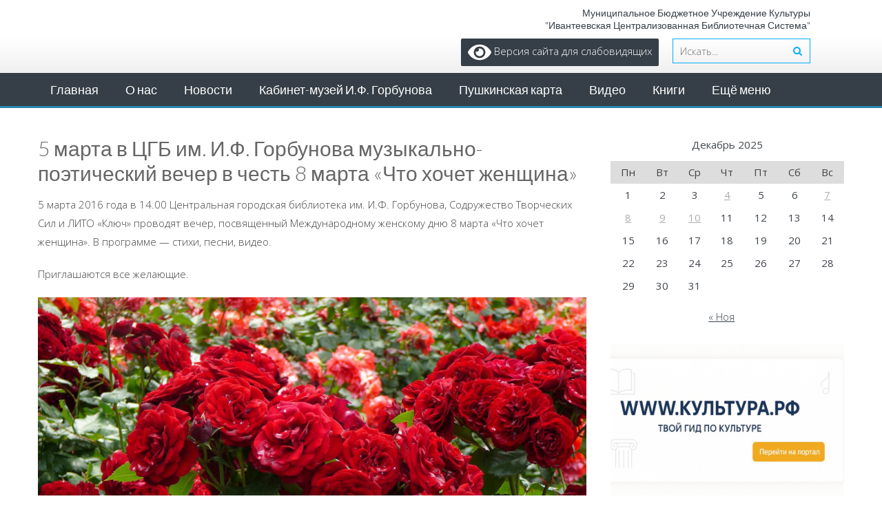

--- FILE ---
content_type: text/html; charset=UTF-8
request_url: https://ivbiblioteka.ru/5-marta-v-tsgb-im-i-f-gorbunova-muzyikalno-poeticheskiy-vecher-v-chest-8-marta-chto-hochet-zhenshhina.html
body_size: 9905
content:
<!DOCTYPE html> 
<html lang="ru-RU">
<head>
<meta charset="UTF-8">
<meta name="viewport" content="width=device-width, initial-scale=1, user-scalabe=no">
<meta name="yandex-verification" content="f9160a61d98fdff9" />	
<title>5 марта в ЦГБ им. И.Ф. Горбунова музыкально-поэтический вечер в честь 8 марта &#171;Что хочет женщина&#187; | МБУК &quot;Ивантеевская ЦБС&quot;</title>
<link rel="profile" href="http://gmpg.org/xfn/11">
<link rel="pingback" href="https://ivbiblioteka.ru/xmlrpc.php">
<!--[if lt IE 9]>
	<script src="https://ivbiblioteka.ru/wp-content/themes/accesspress-lite/js/html5.min.js"></script>
<![endif]-->

<meta name='robots' content='max-image-preview:large' />
<link rel='dns-prefetch' href='//www.google.com' />
<link rel='dns-prefetch' href='//fonts.googleapis.com' />
<link rel='dns-prefetch' href='//s.w.org' />
<link rel="alternate" type="application/rss+xml" title="МБУК &quot;Ивантеевская ЦБС&quot; &raquo; Лента" href="https://ivbiblioteka.ru/feed" />
<link rel="alternate" type="application/rss+xml" title="МБУК &quot;Ивантеевская ЦБС&quot; &raquo; Лента комментариев" href="https://ivbiblioteka.ru/comments/feed" />
<script type="text/javascript">
window._wpemojiSettings = {"baseUrl":"https:\/\/s.w.org\/images\/core\/emoji\/14.0.0\/72x72\/","ext":".png","svgUrl":"https:\/\/s.w.org\/images\/core\/emoji\/14.0.0\/svg\/","svgExt":".svg","source":{"concatemoji":"https:\/\/ivbiblioteka.ru\/wp-includes\/js\/wp-emoji-release.min.js?ver=6.0.11"}};
/*! This file is auto-generated */
!function(e,a,t){var n,r,o,i=a.createElement("canvas"),p=i.getContext&&i.getContext("2d");function s(e,t){var a=String.fromCharCode,e=(p.clearRect(0,0,i.width,i.height),p.fillText(a.apply(this,e),0,0),i.toDataURL());return p.clearRect(0,0,i.width,i.height),p.fillText(a.apply(this,t),0,0),e===i.toDataURL()}function c(e){var t=a.createElement("script");t.src=e,t.defer=t.type="text/javascript",a.getElementsByTagName("head")[0].appendChild(t)}for(o=Array("flag","emoji"),t.supports={everything:!0,everythingExceptFlag:!0},r=0;r<o.length;r++)t.supports[o[r]]=function(e){if(!p||!p.fillText)return!1;switch(p.textBaseline="top",p.font="600 32px Arial",e){case"flag":return s([127987,65039,8205,9895,65039],[127987,65039,8203,9895,65039])?!1:!s([55356,56826,55356,56819],[55356,56826,8203,55356,56819])&&!s([55356,57332,56128,56423,56128,56418,56128,56421,56128,56430,56128,56423,56128,56447],[55356,57332,8203,56128,56423,8203,56128,56418,8203,56128,56421,8203,56128,56430,8203,56128,56423,8203,56128,56447]);case"emoji":return!s([129777,127995,8205,129778,127999],[129777,127995,8203,129778,127999])}return!1}(o[r]),t.supports.everything=t.supports.everything&&t.supports[o[r]],"flag"!==o[r]&&(t.supports.everythingExceptFlag=t.supports.everythingExceptFlag&&t.supports[o[r]]);t.supports.everythingExceptFlag=t.supports.everythingExceptFlag&&!t.supports.flag,t.DOMReady=!1,t.readyCallback=function(){t.DOMReady=!0},t.supports.everything||(n=function(){t.readyCallback()},a.addEventListener?(a.addEventListener("DOMContentLoaded",n,!1),e.addEventListener("load",n,!1)):(e.attachEvent("onload",n),a.attachEvent("onreadystatechange",function(){"complete"===a.readyState&&t.readyCallback()})),(e=t.source||{}).concatemoji?c(e.concatemoji):e.wpemoji&&e.twemoji&&(c(e.twemoji),c(e.wpemoji)))}(window,document,window._wpemojiSettings);
</script>
<style type="text/css">
img.wp-smiley,
img.emoji {
	display: inline !important;
	border: none !important;
	box-shadow: none !important;
	height: 1em !important;
	width: 1em !important;
	margin: 0 0.07em !important;
	vertical-align: -0.1em !important;
	background: none !important;
	padding: 0 !important;
}
</style>
	<link rel='stylesheet' id='wp-block-library-css'  href='https://ivbiblioteka.ru/wp-includes/css/dist/block-library/style.min.css?ver=6.0.11' type='text/css' media='all' />
<style id='global-styles-inline-css' type='text/css'>
body{--wp--preset--color--black: #000000;--wp--preset--color--cyan-bluish-gray: #abb8c3;--wp--preset--color--white: #ffffff;--wp--preset--color--pale-pink: #f78da7;--wp--preset--color--vivid-red: #cf2e2e;--wp--preset--color--luminous-vivid-orange: #ff6900;--wp--preset--color--luminous-vivid-amber: #fcb900;--wp--preset--color--light-green-cyan: #7bdcb5;--wp--preset--color--vivid-green-cyan: #00d084;--wp--preset--color--pale-cyan-blue: #8ed1fc;--wp--preset--color--vivid-cyan-blue: #0693e3;--wp--preset--color--vivid-purple: #9b51e0;--wp--preset--gradient--vivid-cyan-blue-to-vivid-purple: linear-gradient(135deg,rgba(6,147,227,1) 0%,rgb(155,81,224) 100%);--wp--preset--gradient--light-green-cyan-to-vivid-green-cyan: linear-gradient(135deg,rgb(122,220,180) 0%,rgb(0,208,130) 100%);--wp--preset--gradient--luminous-vivid-amber-to-luminous-vivid-orange: linear-gradient(135deg,rgba(252,185,0,1) 0%,rgba(255,105,0,1) 100%);--wp--preset--gradient--luminous-vivid-orange-to-vivid-red: linear-gradient(135deg,rgba(255,105,0,1) 0%,rgb(207,46,46) 100%);--wp--preset--gradient--very-light-gray-to-cyan-bluish-gray: linear-gradient(135deg,rgb(238,238,238) 0%,rgb(169,184,195) 100%);--wp--preset--gradient--cool-to-warm-spectrum: linear-gradient(135deg,rgb(74,234,220) 0%,rgb(151,120,209) 20%,rgb(207,42,186) 40%,rgb(238,44,130) 60%,rgb(251,105,98) 80%,rgb(254,248,76) 100%);--wp--preset--gradient--blush-light-purple: linear-gradient(135deg,rgb(255,206,236) 0%,rgb(152,150,240) 100%);--wp--preset--gradient--blush-bordeaux: linear-gradient(135deg,rgb(254,205,165) 0%,rgb(254,45,45) 50%,rgb(107,0,62) 100%);--wp--preset--gradient--luminous-dusk: linear-gradient(135deg,rgb(255,203,112) 0%,rgb(199,81,192) 50%,rgb(65,88,208) 100%);--wp--preset--gradient--pale-ocean: linear-gradient(135deg,rgb(255,245,203) 0%,rgb(182,227,212) 50%,rgb(51,167,181) 100%);--wp--preset--gradient--electric-grass: linear-gradient(135deg,rgb(202,248,128) 0%,rgb(113,206,126) 100%);--wp--preset--gradient--midnight: linear-gradient(135deg,rgb(2,3,129) 0%,rgb(40,116,252) 100%);--wp--preset--duotone--dark-grayscale: url('#wp-duotone-dark-grayscale');--wp--preset--duotone--grayscale: url('#wp-duotone-grayscale');--wp--preset--duotone--purple-yellow: url('#wp-duotone-purple-yellow');--wp--preset--duotone--blue-red: url('#wp-duotone-blue-red');--wp--preset--duotone--midnight: url('#wp-duotone-midnight');--wp--preset--duotone--magenta-yellow: url('#wp-duotone-magenta-yellow');--wp--preset--duotone--purple-green: url('#wp-duotone-purple-green');--wp--preset--duotone--blue-orange: url('#wp-duotone-blue-orange');--wp--preset--font-size--small: 13px;--wp--preset--font-size--medium: 20px;--wp--preset--font-size--large: 36px;--wp--preset--font-size--x-large: 42px;}.has-black-color{color: var(--wp--preset--color--black) !important;}.has-cyan-bluish-gray-color{color: var(--wp--preset--color--cyan-bluish-gray) !important;}.has-white-color{color: var(--wp--preset--color--white) !important;}.has-pale-pink-color{color: var(--wp--preset--color--pale-pink) !important;}.has-vivid-red-color{color: var(--wp--preset--color--vivid-red) !important;}.has-luminous-vivid-orange-color{color: var(--wp--preset--color--luminous-vivid-orange) !important;}.has-luminous-vivid-amber-color{color: var(--wp--preset--color--luminous-vivid-amber) !important;}.has-light-green-cyan-color{color: var(--wp--preset--color--light-green-cyan) !important;}.has-vivid-green-cyan-color{color: var(--wp--preset--color--vivid-green-cyan) !important;}.has-pale-cyan-blue-color{color: var(--wp--preset--color--pale-cyan-blue) !important;}.has-vivid-cyan-blue-color{color: var(--wp--preset--color--vivid-cyan-blue) !important;}.has-vivid-purple-color{color: var(--wp--preset--color--vivid-purple) !important;}.has-black-background-color{background-color: var(--wp--preset--color--black) !important;}.has-cyan-bluish-gray-background-color{background-color: var(--wp--preset--color--cyan-bluish-gray) !important;}.has-white-background-color{background-color: var(--wp--preset--color--white) !important;}.has-pale-pink-background-color{background-color: var(--wp--preset--color--pale-pink) !important;}.has-vivid-red-background-color{background-color: var(--wp--preset--color--vivid-red) !important;}.has-luminous-vivid-orange-background-color{background-color: var(--wp--preset--color--luminous-vivid-orange) !important;}.has-luminous-vivid-amber-background-color{background-color: var(--wp--preset--color--luminous-vivid-amber) !important;}.has-light-green-cyan-background-color{background-color: var(--wp--preset--color--light-green-cyan) !important;}.has-vivid-green-cyan-background-color{background-color: var(--wp--preset--color--vivid-green-cyan) !important;}.has-pale-cyan-blue-background-color{background-color: var(--wp--preset--color--pale-cyan-blue) !important;}.has-vivid-cyan-blue-background-color{background-color: var(--wp--preset--color--vivid-cyan-blue) !important;}.has-vivid-purple-background-color{background-color: var(--wp--preset--color--vivid-purple) !important;}.has-black-border-color{border-color: var(--wp--preset--color--black) !important;}.has-cyan-bluish-gray-border-color{border-color: var(--wp--preset--color--cyan-bluish-gray) !important;}.has-white-border-color{border-color: var(--wp--preset--color--white) !important;}.has-pale-pink-border-color{border-color: var(--wp--preset--color--pale-pink) !important;}.has-vivid-red-border-color{border-color: var(--wp--preset--color--vivid-red) !important;}.has-luminous-vivid-orange-border-color{border-color: var(--wp--preset--color--luminous-vivid-orange) !important;}.has-luminous-vivid-amber-border-color{border-color: var(--wp--preset--color--luminous-vivid-amber) !important;}.has-light-green-cyan-border-color{border-color: var(--wp--preset--color--light-green-cyan) !important;}.has-vivid-green-cyan-border-color{border-color: var(--wp--preset--color--vivid-green-cyan) !important;}.has-pale-cyan-blue-border-color{border-color: var(--wp--preset--color--pale-cyan-blue) !important;}.has-vivid-cyan-blue-border-color{border-color: var(--wp--preset--color--vivid-cyan-blue) !important;}.has-vivid-purple-border-color{border-color: var(--wp--preset--color--vivid-purple) !important;}.has-vivid-cyan-blue-to-vivid-purple-gradient-background{background: var(--wp--preset--gradient--vivid-cyan-blue-to-vivid-purple) !important;}.has-light-green-cyan-to-vivid-green-cyan-gradient-background{background: var(--wp--preset--gradient--light-green-cyan-to-vivid-green-cyan) !important;}.has-luminous-vivid-amber-to-luminous-vivid-orange-gradient-background{background: var(--wp--preset--gradient--luminous-vivid-amber-to-luminous-vivid-orange) !important;}.has-luminous-vivid-orange-to-vivid-red-gradient-background{background: var(--wp--preset--gradient--luminous-vivid-orange-to-vivid-red) !important;}.has-very-light-gray-to-cyan-bluish-gray-gradient-background{background: var(--wp--preset--gradient--very-light-gray-to-cyan-bluish-gray) !important;}.has-cool-to-warm-spectrum-gradient-background{background: var(--wp--preset--gradient--cool-to-warm-spectrum) !important;}.has-blush-light-purple-gradient-background{background: var(--wp--preset--gradient--blush-light-purple) !important;}.has-blush-bordeaux-gradient-background{background: var(--wp--preset--gradient--blush-bordeaux) !important;}.has-luminous-dusk-gradient-background{background: var(--wp--preset--gradient--luminous-dusk) !important;}.has-pale-ocean-gradient-background{background: var(--wp--preset--gradient--pale-ocean) !important;}.has-electric-grass-gradient-background{background: var(--wp--preset--gradient--electric-grass) !important;}.has-midnight-gradient-background{background: var(--wp--preset--gradient--midnight) !important;}.has-small-font-size{font-size: var(--wp--preset--font-size--small) !important;}.has-medium-font-size{font-size: var(--wp--preset--font-size--medium) !important;}.has-large-font-size{font-size: var(--wp--preset--font-size--large) !important;}.has-x-large-font-size{font-size: var(--wp--preset--font-size--x-large) !important;}
</style>
<link rel='stylesheet' id='contact-form-7-css'  href='https://ivbiblioteka.ru/wp-content/plugins/contact-form-7/includes/css/styles.css?ver=5.6.2' type='text/css' media='all' />
<link rel='stylesheet' id='wp-pagenavi-css'  href='https://ivbiblioteka.ru/wp-content/plugins/wp-pagenavi/pagenavi-css.css?ver=2.70' type='text/css' media='all' />
<link rel='stylesheet' id='google-fonts-css'  href='//fonts.googleapis.com/css?family=Open+Sans%3A400%2C400italic%2C300italic%2C300%2C600%2C600italic%7CLato%3A400%2C100%2C300%2C700&#038;ver=6.0.11' type='text/css' media='all' />
<link rel='stylesheet' id='font-awesome-css'  href='https://ivbiblioteka.ru/wp-content/themes/accesspress-lite/css/font-awesome.min.css?ver=6.0.11' type='text/css' media='all' />
<link rel='stylesheet' id='fancybox-css-css'  href='https://ivbiblioteka.ru/wp-content/themes/accesspress-lite/css/nivo-lightbox.css?ver=6.0.11' type='text/css' media='all' />
<link rel='stylesheet' id='bx-slider-style-css'  href='https://ivbiblioteka.ru/wp-content/themes/accesspress-lite/css/jquery.bxslider.css?ver=6.0.11' type='text/css' media='all' />
<link rel='stylesheet' id='accesspresslite-style-css'  href='https://ivbiblioteka.ru/wp-content/themes/accesspress-lite/style.css?ver=6.0.11' type='text/css' media='all' />
<link rel='stylesheet' id='responsive-css'  href='https://ivbiblioteka.ru/wp-content/themes/accesspress-lite/css/responsive.css?ver=6.0.11' type='text/css' media='all' />
<link rel='stylesheet' id='bvi-styles-css'  href='https://ivbiblioteka.ru/wp-content/plugins/button-visually-impaired/assets/css/bvi.min.css?ver=2.3.0' type='text/css' media='all' />
<style id='bvi-styles-inline-css' type='text/css'>

			.bvi-widget,
			.bvi-shortcode a,
			.bvi-widget a, 
			.bvi-shortcode {
				color: #ffffff;
				background-color: #363f47;
			}
			.bvi-widget .bvi-svg-eye,
			.bvi-shortcode .bvi-svg-eye {
			    display: inline-block;
                overflow: visible;
                width: 1.125em;
                height: 1em;
                font-size: 2em;
                vertical-align: middle;
			}
			.bvi-widget,
			.bvi-shortcode {
			    -webkit-transition: background-color .2s ease-out;
			    transition: background-color .2s ease-out;
			    cursor: pointer;
			    border-radius: 2px;
			    display: inline-block;
			    padding: 5px 10px;
			    vertical-align: middle;
			    text-decoration: none;
			}
</style>
<script type='text/javascript' src='https://ivbiblioteka.ru/wp-includes/js/jquery/jquery.min.js?ver=3.6.0' id='jquery-core-js'></script>
<script type='text/javascript' src='https://ivbiblioteka.ru/wp-includes/js/jquery/jquery-migrate.min.js?ver=3.3.2' id='jquery-migrate-js'></script>
<link rel="https://api.w.org/" href="https://ivbiblioteka.ru/wp-json/" /><link rel="alternate" type="application/json" href="https://ivbiblioteka.ru/wp-json/wp/v2/posts/3467" /><link rel="EditURI" type="application/rsd+xml" title="RSD" href="https://ivbiblioteka.ru/xmlrpc.php?rsd" />
<link rel="wlwmanifest" type="application/wlwmanifest+xml" href="https://ivbiblioteka.ru/wp-includes/wlwmanifest.xml" /> 
<meta name="generator" content="WordPress 6.0.11" />
<link rel="canonical" href="https://ivbiblioteka.ru/5-marta-v-tsgb-im-i-f-gorbunova-muzyikalno-poeticheskiy-vecher-v-chest-8-marta-chto-hochet-zhenshhina.html" />
<link rel='shortlink' href='https://ivbiblioteka.ru/?p=3467' />
<link rel="alternate" type="application/json+oembed" href="https://ivbiblioteka.ru/wp-json/oembed/1.0/embed?url=https%3A%2F%2Fivbiblioteka.ru%2F5-marta-v-tsgb-im-i-f-gorbunova-muzyikalno-poeticheskiy-vecher-v-chest-8-marta-chto-hochet-zhenshhina.html" />
<link rel="alternate" type="text/xml+oembed" href="https://ivbiblioteka.ru/wp-json/oembed/1.0/embed?url=https%3A%2F%2Fivbiblioteka.ru%2F5-marta-v-tsgb-im-i-f-gorbunova-muzyikalno-poeticheskiy-vecher-v-chest-8-marta-chto-hochet-zhenshhina.html&#038;format=xml" />
<style type="text/css">.main-navigation li {
 text-transform: none;
}</style>	<style type="text/css">
			.site-title a,
		.site-description {
			color: #1e73be;
		}
		</style>
			<style type="text/css" id="wp-custom-css">
			

.main-navigation {
	border-bottom: 3px solid #2885ae
}		</style>
		</head>

<body class="post-template-default single single-post postid-3467 single-format-standard group-blog right-sidebar">
<div id="page" class="site">

	<header id="masthead" class="site-header">
    <div id="top-header">
		<div class="ak-container">
			<div class="site-branding">
				
				
								<a href="https://ivbiblioteka.ru/" rel="home">
					<img src="https://ivbiblioteka.ru/wp-content/uploads/2022/06/cropped-1111-2.png" alt="МБУК &quot;Ивантеевская ЦБС&quot;">
				</a>
								
				
			</div><!-- .site-branding -->
        

			<div class="right-header clearfix"> <!-- КНОПКА ДЛЯ СЛАБОВИДЯЩИХ -->
				<div class="header-text"><p style="line-height: 1.3;color: #363f47">Муниципальное бюджетное учреждение культуры<br />
 "Ивантеевская централизованная библиотечная система"</p>
</div>                <div class="clearfix"></div>
				<div class="bvi-widget">
					<a href="#" class="bvi-open">
						<svg aria-hidden="true" role="img" xmlns="http://ww.w3.org/2000/svg" viewBox="0 0 576 512" class="bvi-svg-eye">
							<path fill="currentColor" d="M572.52 241.4C518.29 135.59 410.93 64 288 64S57.68 135.64 3.48 241.41a32.35 32.35 0 0 0 0 29.19C57.71 376.41 165.07 448 288 448s230.32-71.64 284.52-177.41a32.35 32.35 0 0 0 0-29.19zM288 400a144 144 0 1 1 144-144 143.93 143.93 0 0 1-144 144zm0-240a95.31 95.31 0 0 0-25.31 3.79 47.85 47.85 0 0 1-66.9 66.9A95.78 95.78 0 1 0 288 160z" class="bvi-svg-eye"></path>
						</svg>
						Версия сайта для слабовидящих
					</a>
				</div>
				
                				<div class="ak-search">
						<form method="get" class="searchform" action="https://ivbiblioteka.ru/" role="search">
		<input type="text" name="s" value="" class="s" placeholder="Искать..." />
		<button type="submit" name="submit" class="searchsubmit"><i class="fa fa-search"></i></button>
	</form>
				</div>
							</div><!-- .right-header -->
		</div><!-- .ak-container -->
  </div><!-- #top-header -->

		
		<nav id="site-navigation" class="main-navigation menu-left">
			<div class="ak-container">
				<h1 class="menu-toggle">Menu</h1>

				<div class="menu-menyu-1-container"><ul id="menu-menyu-1" class="menu"><li id="menu-item-7" class="menu-item menu-item-type-custom menu-item-object-custom menu-item-home menu-item-7"><a href="http://ivbiblioteka.ru/">Главная</a></li>
<li id="menu-item-10" class="menu-item menu-item-type-post_type menu-item-object-page menu-item-has-children menu-item-10"><a href="https://ivbiblioteka.ru/biblioteka">О нас</a>
<ul class="sub-menu">
	<li id="menu-item-18678" class="menu-item menu-item-type-post_type menu-item-object-page menu-item-18678"><a href="https://ivbiblioteka.ru/biblioteka">Об учреждении</a></li>
	<li id="menu-item-38" class="menu-item menu-item-type-post_type menu-item-object-page menu-item-38"><a href="https://ivbiblioteka.ru/biblioteka/filialy">Библиотеки</a></li>
	<li id="menu-item-69" class="menu-item menu-item-type-post_type menu-item-object-page menu-item-69"><a href="https://ivbiblioteka.ru/biblioteka/rezhim-raboty">Режим работы</a></li>
	<li id="menu-item-21" class="menu-item menu-item-type-post_type menu-item-object-page menu-item-21"><a href="https://ivbiblioteka.ru/biblioteka/dokumentyi">Документы</a></li>
	<li id="menu-item-18400" class="menu-item menu-item-type-post_type menu-item-object-page menu-item-18400"><a href="https://ivbiblioteka.ru/biblioteka/kontaktyi">Контакты</a></li>
	<li id="menu-item-18608" class="menu-item menu-item-type-post_type menu-item-object-page menu-item-18608"><a href="https://ivbiblioteka.ru/biblioteka/obratnaya-svyaz">Написать нам письмо</a></li>
	<li id="menu-item-19158" class="menu-item menu-item-type-post_type menu-item-object-page menu-item-19158"><a href="https://ivbiblioteka.ru/otvety-na-chasto-zadavaemye-voprosy">Ответы на часто задаваемые вопросы</a></li>
	<li id="menu-item-19423" class="menu-item menu-item-type-post_type menu-item-object-page menu-item-19423"><a href="https://ivbiblioteka.ru/dostupnost-dlya-ovz">Доступность для людей с ОВЗ</a></li>
	<li id="menu-item-21677" class="menu-item menu-item-type-post_type menu-item-object-page menu-item-21677"><a href="https://ivbiblioteka.ru/biblioteka/informacziya-o-materialno-tehnicheskom-obespechenii-predostavleniya-uslug">Материально-техническое обеспечение</a></li>
</ul>
</li>
<li id="menu-item-210" class="menu-item menu-item-type-taxonomy menu-item-object-category menu-item-210"><a href="https://ivbiblioteka.ru/category/news">Новости</a></li>
<li id="menu-item-13637" class="menu-item menu-item-type-custom menu-item-object-custom menu-item-13637"><a href="https://ivbiblioteka.ru/kabinet-muzey-imeni-i-f-gorbunova">Кабинет-музей И.Ф. Горбунова</a></li>
<li id="menu-item-18891" class="menu-item menu-item-type-post_type menu-item-object-page menu-item-has-children menu-item-18891"><a href="https://ivbiblioteka.ru/uslugi">Пушкинская карта</a>
<ul class="sub-menu">
	<li id="menu-item-19796" class="menu-item menu-item-type-post_type menu-item-object-page menu-item-19796"><a href="https://ivbiblioteka.ru/pushkinskaya-krta">Пушкинская карта</a></li>
	<li id="menu-item-19799" class="menu-item menu-item-type-post_type menu-item-object-page menu-item-19799"><a href="https://ivbiblioteka.ru/uslugi">Услуги</a></li>
</ul>
</li>
<li id="menu-item-293" class="menu-item menu-item-type-taxonomy menu-item-object-category menu-item-293"><a href="https://ivbiblioteka.ru/category/video">Видео</a></li>
<li id="menu-item-19135" class="menu-item menu-item-type-post_type menu-item-object-page menu-item-has-children menu-item-19135"><a href="https://ivbiblioteka.ru/knigi">Книги</a>
<ul class="sub-menu">
	<li id="menu-item-14465" class="menu-item menu-item-type-custom menu-item-object-custom menu-item-14465"><a href="https://ivbiblioteka.ru/knigi">Электронный каталог</a></li>
	<li id="menu-item-2317" class="menu-item menu-item-type-taxonomy menu-item-object-category menu-item-2317"><a href="https://ivbiblioteka.ru/category/redkie-knigi">Редкие книги</a></li>
</ul>
</li>
<li id="menu-item-18559" class="menu-item menu-item-type-post_type menu-item-object-page menu-item-has-children menu-item-18559"><a href="https://ivbiblioteka.ru/eshhe-menyu">Краеведение</a>
<ul class="sub-menu">
	<li id="menu-item-1181" class="menu-item menu-item-type-taxonomy menu-item-object-category menu-item-1181"><a href="https://ivbiblioteka.ru/category/dan-pamyati">Дань памяти</a></li>
	<li id="menu-item-19204" class="menu-item menu-item-type-post_type menu-item-object-page menu-item-19204"><a href="https://ivbiblioteka.ru/kabinet-muzey-imeni-i-f-gorbunova">Гостиная И. Ф. Горбунова</a></li>
	<li id="menu-item-4045" class="menu-item menu-item-type-taxonomy menu-item-object-category menu-item-4045"><a href="https://ivbiblioteka.ru/category/detskaya-biblioteka-50-let">Детская библиотека &#8212; 50 лет!</a></li>
	<li id="menu-item-25" class="menu-item menu-item-type-post_type menu-item-object-page menu-item-25"><a href="https://ivbiblioteka.ru/eshhe-menyu/informatsiya">Мир библиографии и справочные данные</a></li>
</ul>
</li>
</ul></div>			</div>
		</nav><!-- #site-navigation -->
	</header><!-- #masthead -->

	<section id="slider-banner">
			</section><!-- #slider-banner -->    
		<div id="content" class="site-content">

<div class="ak-container">
		<div id="primary" class="content-area">
		<main id="main" class="site-main" role="main">

		
			<article id="post-3467" class="post-3467 post type-post status-publish format-standard has-post-thumbnail hentry category-afisha tag-lito-klyuch tag-mezhdunarodnyiy-zhenskiy-den tag-sodruzhestvo-tvorcheskih-sil tag-tsgb-im-i-f-gorbunova">
	<header class="entry-header">
		<h1 class="entry-title">5 марта в ЦГБ им. И.Ф. Горбунова музыкально-поэтический вечер в честь 8 марта &#171;Что хочет женщина&#187;</h1>
            
			</header><!-- .entry-header -->


	<div class="entry-content">
		<p>5 марта 2016 года в 14.00 Центральная городская библиотека им. И.Ф. Горбунова, Содружество Творческих Сил и ЛИТО &#171;Ключ&#187; проводят вечер, посвященный Международному женскому дню 8 марта &#171;Что хочет женщина&#187;. В программе &#8212; стихи, песни, видео. </p>
<p>Приглашаются все желающие.</p>
<p><a href="http://ivbiblioteka.ru/wp-content/uploads/2016/02/gallery_file_3799_o1.jpg"><img src="http://ivbiblioteka.ru/wp-content/uploads/2016/02/gallery_file_3799_o1.jpg" alt="gallery_file_3799_o" width="2000" height="1500" class="aligncenter size-full wp-image-3469" srcset="https://ivbiblioteka.ru/wp-content/uploads/2016/02/gallery_file_3799_o1.jpg 2000w, https://ivbiblioteka.ru/wp-content/uploads/2016/02/gallery_file_3799_o1-300x225.jpg 300w, https://ivbiblioteka.ru/wp-content/uploads/2016/02/gallery_file_3799_o1-1024x768.jpg 1024w, https://ivbiblioteka.ru/wp-content/uploads/2016/02/gallery_file_3799_o1-135x100.jpg 135w" sizes="(max-width: 2000px) 100vw, 2000px" /></a></p>
<p>+14</p>
			</div><!-- .entry-content -->

	<footer class="entry-footer">
				</footer><!-- .entry-footer -->
</article><!-- #post-## -->

			
            
		
		</main><!-- #main -->
	</div><!-- #primary -->
	
	

	<div id="secondary-right" class="widget-area right-sidebar sidebar">
		
        
	    		

					<aside id="block-3" class="widget widget_block widget_calendar"><div class="wp-block-calendar"><table id="wp-calendar" class="wp-calendar-table">
	<caption>Декабрь 2025</caption>
	<thead>
	<tr>
		<th scope="col" title="Понедельник">Пн</th>
		<th scope="col" title="Вторник">Вт</th>
		<th scope="col" title="Среда">Ср</th>
		<th scope="col" title="Четверг">Чт</th>
		<th scope="col" title="Пятница">Пт</th>
		<th scope="col" title="Суббота">Сб</th>
		<th scope="col" title="Воскресенье">Вс</th>
	</tr>
	</thead>
	<tbody>
	<tr><td>1</td><td>2</td><td>3</td><td><a href="https://ivbiblioteka.ru/2025/12/04" aria-label="Записи, опубликованные 04.12.2025">4</a></td><td>5</td><td>6</td><td><a href="https://ivbiblioteka.ru/2025/12/07" aria-label="Записи, опубликованные 07.12.2025">7</a></td>
	</tr>
	<tr>
		<td><a href="https://ivbiblioteka.ru/2025/12/08" aria-label="Записи, опубликованные 08.12.2025">8</a></td><td><a href="https://ivbiblioteka.ru/2025/12/09" aria-label="Записи, опубликованные 09.12.2025">9</a></td><td><a href="https://ivbiblioteka.ru/2025/12/10" aria-label="Записи, опубликованные 10.12.2025">10</a></td><td>11</td><td id="today">12</td><td>13</td><td>14</td>
	</tr>
	<tr>
		<td>15</td><td>16</td><td>17</td><td>18</td><td>19</td><td>20</td><td>21</td>
	</tr>
	<tr>
		<td>22</td><td>23</td><td>24</td><td>25</td><td>26</td><td>27</td><td>28</td>
	</tr>
	<tr>
		<td>29</td><td>30</td><td>31</td>
		<td class="pad" colspan="4">&nbsp;</td>
	</tr>
	</tbody>
	</table><nav aria-label="Предыдущий и следующий месяцы" class="wp-calendar-nav">
		<span class="wp-calendar-nav-prev"><a href="https://ivbiblioteka.ru/2025/11">&laquo; Ноя</a></span>
		<span class="pad">&nbsp;</span>
		<span class="wp-calendar-nav-next">&nbsp;</span>
	</nav></div></aside><aside id="block-49" class="widget widget_block widget_media_image"><div class="wp-block-image">
<figure class="aligncenter size-large is-resized"><a href="https://культура.рф"><img loading="lazy" src="https://ivbiblioteka.ru/wp-content/uploads/2025/12/baner-kultura-1024x683.jpeg" alt="" class="wp-image-23394" width="678" height="452" srcset="https://ivbiblioteka.ru/wp-content/uploads/2025/12/baner-kultura-1024x683.jpeg 1024w, https://ivbiblioteka.ru/wp-content/uploads/2025/12/baner-kultura-300x200.jpeg 300w, https://ivbiblioteka.ru/wp-content/uploads/2025/12/baner-kultura-768x512.jpeg 768w, https://ivbiblioteka.ru/wp-content/uploads/2025/12/baner-kultura.jpeg 1536w" sizes="(max-width: 678px) 100vw, 678px" /></a><figcaption><em><strong>WWW.КУЛЬТУРА.РФ – твой гид по культуре</strong></em></figcaption></figure></div></aside><aside id="text-6" class="widget widget_text">			<div class="textwidget"><p><a href="https://ivbiblioteka.ru/pushkinskaya-krta"><img loading="lazy" class="aligncenter size-large wp-image-23057" src="https://ivbiblioteka.ru/wp-content/uploads/2025/08/gabknxujmuoji71d19gs1k6b54oy9ejj-1024x576.jpg" alt="" width="750" height="422" srcset="https://ivbiblioteka.ru/wp-content/uploads/2025/08/gabknxujmuoji71d19gs1k6b54oy9ejj-1024x576.jpg 1024w, https://ivbiblioteka.ru/wp-content/uploads/2025/08/gabknxujmuoji71d19gs1k6b54oy9ejj-300x169.jpg 300w, https://ivbiblioteka.ru/wp-content/uploads/2025/08/gabknxujmuoji71d19gs1k6b54oy9ejj-768x432.jpg 768w, https://ivbiblioteka.ru/wp-content/uploads/2025/08/gabknxujmuoji71d19gs1k6b54oy9ejj.jpg 1500w" sizes="(max-width: 750px) 100vw, 750px" /></a></p>
</div>
		</aside><aside id="block-47" class="widget widget_block widget_media_image">
<figure class="wp-block-image size-large"><a href="https://ivbiblioteka.ru/wp-content/uploads/2024/02/plakat-moyo-1.png"><img loading="lazy" width="1009" height="1024" src="https://ivbiblioteka.ru/wp-content/uploads/2024/02/plakat-moyo-1-1009x1024.png" alt="" class="wp-image-21741" srcset="https://ivbiblioteka.ru/wp-content/uploads/2024/02/plakat-moyo-1-1009x1024.png 1009w, https://ivbiblioteka.ru/wp-content/uploads/2024/02/plakat-moyo-1-296x300.png 296w, https://ivbiblioteka.ru/wp-content/uploads/2024/02/plakat-moyo-1-768x779.png 768w, https://ivbiblioteka.ru/wp-content/uploads/2024/02/plakat-moyo-1-1514x1536.png 1514w, https://ivbiblioteka.ru/wp-content/uploads/2024/02/plakat-moyo-1.png 1847w" sizes="(max-width: 1009px) 100vw, 1009px" /></a></figure>
</aside><aside id="block-46" class="widget widget_block widget_media_image">
<figure class="wp-block-image size-large"><a href="https://ivbiblioteka.ru/wp-content/uploads/2024/02/bez-imeni.jpg"><img loading="lazy" width="665" height="1024" src="https://ivbiblioteka.ru/wp-content/uploads/2024/02/bez-imeni-665x1024.jpg" alt="" class="wp-image-21720" srcset="https://ivbiblioteka.ru/wp-content/uploads/2024/02/bez-imeni-665x1024.jpg 665w, https://ivbiblioteka.ru/wp-content/uploads/2024/02/bez-imeni-195x300.jpg 195w, https://ivbiblioteka.ru/wp-content/uploads/2024/02/bez-imeni.jpg 675w" sizes="(max-width: 665px) 100vw, 665px" /></a><figcaption><a href="https://bus.gov.ru/qrcode/rate/356709" data-type="URL" data-id="https://bus.gov.ru/qrcode/rate/356709">https://bus.gov.ru/qrcode/rate/356709</a></figcaption></figure>
</aside><aside id="block-24" class="widget widget_block widget_media_image">
<figure class="wp-block-image size-large"><a href="https://ivbiblioteka.ru/wp-content/uploads/2023/05/qr.png"><img loading="lazy" width="724" height="1024" src="https://ivbiblioteka.ru/wp-content/uploads/2023/05/qr-724x1024.png" alt="" class="wp-image-20981" srcset="https://ivbiblioteka.ru/wp-content/uploads/2023/05/qr-724x1024.png 724w, https://ivbiblioteka.ru/wp-content/uploads/2023/05/qr-212x300.png 212w, https://ivbiblioteka.ru/wp-content/uploads/2023/05/qr-768x1087.png 768w, https://ivbiblioteka.ru/wp-content/uploads/2023/05/qr.png 933w" sizes="(max-width: 724px) 100vw, 724px" /></a></figure>
</aside><aside id="block-26" class="widget widget_block widget_media_image"><div class="wp-block-image">
<figure class="aligncenter size-large"><a href="https://ivbiblioteka.ru/wp-content/uploads/2023/10/img-20231010-wa0010.jpg"><img loading="lazy" width="905" height="1024" src="https://ivbiblioteka.ru/wp-content/uploads/2023/10/img-20231010-wa0010-905x1024.jpg" alt="" class="wp-image-21315" srcset="https://ivbiblioteka.ru/wp-content/uploads/2023/10/img-20231010-wa0010-905x1024.jpg 905w, https://ivbiblioteka.ru/wp-content/uploads/2023/10/img-20231010-wa0010-265x300.jpg 265w, https://ivbiblioteka.ru/wp-content/uploads/2023/10/img-20231010-wa0010-768x869.jpg 768w, https://ivbiblioteka.ru/wp-content/uploads/2023/10/img-20231010-wa0010.jpg 1125w" sizes="(max-width: 905px) 100vw, 905px" /></a></figure></div></aside><aside id="text-7" class="widget widget_text">			<div class="textwidget"><p><a href="https://dlib.eastview.com/"><img loading="lazy" class="aligncenter size-full wp-image-16667" src="https://ivbiblioteka.ru/wp-content/uploads/2021/08/banner.png" alt="" width="1200" height="347" srcset="https://ivbiblioteka.ru/wp-content/uploads/2021/08/banner.png 1200w, https://ivbiblioteka.ru/wp-content/uploads/2021/08/banner-300x87.png 300w, https://ivbiblioteka.ru/wp-content/uploads/2021/08/banner-1024x296.png 1024w, https://ivbiblioteka.ru/wp-content/uploads/2021/08/banner-768x222.png 768w" sizes="(max-width: 1200px) 100vw, 1200px" /></a></p>
<p>&nbsp;</p>
<p><a href="http://xn--80aacacvtbthqmh0dxl.xn--p1ai/"><img loading="lazy" class="aligncenter wp-image-14796" src="https://ivbiblioteka.ru/wp-content/uploads/2021/02/1-1.png" alt="" width="303" height="127" srcset="https://ivbiblioteka.ru/wp-content/uploads/2021/02/1-1.png 500w, https://ivbiblioteka.ru/wp-content/uploads/2021/02/1-1-300x126.png 300w" sizes="(max-width: 303px) 100vw, 303px" /></a></p>
</div>
		</aside><aside id="block-13" class="widget widget_block widget_media_image"><div class="wp-block-image">
<figure class="aligncenter size-full is-resized"><a href="https://arch.rgdb.ru/xmlui/"><img loading="lazy" src="https://ivbiblioteka.ru/wp-content/uploads/2022/10/banner220x130.gif" alt="" class="wp-image-20214" width="273" height="161"/></a></figure></div></aside><aside id="block-7" class="widget widget_block widget_media_image"><div class="wp-block-image">
<figure class="aligncenter size-full"><a href="https://elibrary.ru/defaultx.asp"><img loading="lazy" width="377" height="43" src="https://ivbiblioteka.ru/wp-content/uploads/2022/10/banner2.jpg" alt="" class="wp-image-20206" srcset="https://ivbiblioteka.ru/wp-content/uploads/2022/10/banner2.jpg 377w, https://ivbiblioteka.ru/wp-content/uploads/2022/10/banner2-300x34.jpg 300w" sizes="(max-width: 377px) 100vw, 377px" /></a></figure></div></aside><aside id="block-20" class="widget widget_block widget_media_image"><div class="wp-block-image">
<figure class="aligncenter size-full is-resized"><a href="http://edu.garant.ru/garant/study/"><img loading="lazy" src="https://ivbiblioteka.ru/wp-content/uploads/2022/10/220x115-study.png" alt="" class="wp-image-20229" width="267" height="140"/></a></figure></div></aside><aside id="text-5" class="widget widget_text">			<div class="textwidget"><p><a href="https://biblio.litres.ru/libreg/158785/"><img class="aligncenter size-full wp-image-12841" src="http://ivbiblioteka.ru/wp-content/uploads/2020/03/free-books-blue-1024h768.png" alt="" width="300" srcset="https://ivbiblioteka.ru/wp-content/uploads/2020/03/free-books-blue-1024h768.png 1024w, https://ivbiblioteka.ru/wp-content/uploads/2020/03/free-books-blue-1024h768-300x225.png 300w, https://ivbiblioteka.ru/wp-content/uploads/2020/03/free-books-blue-1024h768-768x576.png 768w, https://ivbiblioteka.ru/wp-content/uploads/2020/03/free-books-blue-1024h768-135x100.png 135w" sizes="(max-width: 1024px) 100vw, 1024px" /></a></p>
</div>
		</aside>		        	</div><!-- #secondary -->
</div>


	</div><!-- #content -->

	<footer id="colophon" class="site-footer" role="contentinfo">
			<div id="top-footer">
		<div class="ak-container">
			<div class="footer1 footer">
					
			</div>

			<div class="footer2 footer">
					
			</div>

			<div class="clearfix hide"></div>

			<div class="footer3 footer">
									<aside id="custom_html-10" class="widget_text widget widget_custom_html"><h1 class="widget-title">Полезные ссылки</h1><div class="textwidget custom-html-widget"><p style="line-height: 1.3">
	<a href="https://www.culture.ru/"><u>Культура РФ</u></a><br>
	<a href="https://www.gubmo.ru/"><u>Губернская библиотека</u></a><br>
	<a href="https://www.rsl.ru/"><u>Российская государственная библиотека</u></a></p></div></aside>					
			</div>

			<div class="footer4 footer">
									<aside id="custom_html-8" class="widget_text widget widget_custom_html"><h1 class="widget-title">Контакты</h1><div class="textwidget custom-html-widget"><p style="line-height: 1.3"><strong>Муниципальное бюджетное <br>
	учреждение культуры<br> «Ивантеевская  централизованная библиотечная система»<br></strong>
МБУК «ИЦБС»<br>
141282, Московская область, г.о. Пушкинский, г. Ивантеевка, Центральный проезд, д. 1<br>
8 (496) 536-48-55,<br>
	8 (496) 536-27-89,<br>
8 (496) 536-11-90<br>
ivnt_mbukicbs@mosreg.ru<br>
<span style="color: #2885ae;"><a href="https://ivbiblioteka.ru/"><u>Сайт МБУК "ИЦБС"</u></a></span><br>
<span style="color: #2885ae;"><a href="https://vk.com/biblio_gorb"> <u>ВКонтакте</u></a></span><br>
<span style="color: #2885ae;"><a href="https://t.me/biblioteka_ivanteevka"> <u>Telegram</u></a></span><br>
<span style="color: #2885ae;"></div></aside>					
			</div>
		</div>
		</div>
	
		
		<div id="bottom-footer">
		<div class="ak-container">
			<div class="site-info">

			</div><!-- .site-info -->

			<div class="copyright">
				&copy; 2025 
				<a href="https://ivbiblioteka.ru">
				МБУК "Ивантеевская ЦБС"				<br />
<a href="http://ivbiblioteka.ru/karta-sayta">Карта сайта</a>
			</div>
		</div>
		</div>
	</footer><!-- #colophon -->
</div><!-- #page -->

<script async src="https://culturaltracking.ru/static/js/spxl.js?pixelId=8717" data-pixel-id="8717"></script><script type='text/javascript' src='https://ivbiblioteka.ru/wp-includes/js/dist/vendor/regenerator-runtime.min.js?ver=0.13.9' id='regenerator-runtime-js'></script>
<script type='text/javascript' src='https://ivbiblioteka.ru/wp-includes/js/dist/vendor/wp-polyfill.min.js?ver=3.15.0' id='wp-polyfill-js'></script>
<script type='text/javascript' id='contact-form-7-js-extra'>
/* <![CDATA[ */
var wpcf7 = {"api":{"root":"https:\/\/ivbiblioteka.ru\/wp-json\/","namespace":"contact-form-7\/v1"}};
/* ]]> */
</script>
<script type='text/javascript' src='https://ivbiblioteka.ru/wp-content/plugins/contact-form-7/includes/js/index.js?ver=5.6.2' id='contact-form-7-js'></script>
<script type='text/javascript' src='https://ivbiblioteka.ru/wp-content/themes/accesspress-lite/js/jquery.bxslider.min.js?ver=4.1' id='bx-slider-js'></script>
<script type='text/javascript' src='https://ivbiblioteka.ru/wp-content/themes/accesspress-lite/js/nivo-lightbox.min.js?ver=2.1' id='fancybox-js'></script>
<script type='text/javascript' src='https://ivbiblioteka.ru/wp-content/themes/accesspress-lite/js/jquery.actual.min.js?ver=1.0.16' id='jquery-actual-js'></script>
<script type='text/javascript' src='https://ivbiblioteka.ru/wp-content/themes/accesspress-lite/js/skip-link-focus-fix.js?ver=20130115' id='accesspresslite-skip-link-focus-fix-js'></script>
<script type='text/javascript' src='https://ivbiblioteka.ru/wp-content/themes/accesspress-lite/js/custom.js?ver=1.1' id='custom-js'></script>
<script type='text/javascript' src='https://www.google.com/recaptcha/api.js?render=6Ld264ggAAAAAITR0aJ0dIFPROjPv07RwSu5Nhza&#038;ver=3.0' id='google-recaptcha-js'></script>
<script type='text/javascript' id='wpcf7-recaptcha-js-extra'>
/* <![CDATA[ */
var wpcf7_recaptcha = {"sitekey":"6Ld264ggAAAAAITR0aJ0dIFPROjPv07RwSu5Nhza","actions":{"homepage":"homepage","contactform":"contactform"}};
/* ]]> */
</script>
<script type='text/javascript' src='https://ivbiblioteka.ru/wp-content/plugins/contact-form-7/modules/recaptcha/index.js?ver=5.6.2' id='wpcf7-recaptcha-js'></script>
<script type='text/javascript' id='bvi-script-js-extra'>
/* <![CDATA[ */
var wp_bvi = {"option":{"theme":"blue","font":"arial","fontSize":16,"letterSpacing":"normal","lineHeight":"normal","images":true,"reload":false,"speech":true,"builtElements":true,"panelHide":false,"panelFixed":true,"lang":"ru-RU"}};
/* ]]> */
</script>
<script type='text/javascript' src='https://ivbiblioteka.ru/wp-content/plugins/button-visually-impaired/assets/js/bvi.min.js?ver=2.3.0' id='bvi-script-js'></script>
<script type='text/javascript' id='bvi-script-js-after'>
var Bvi = new isvek.Bvi(wp_bvi.option);
</script>

</body>
</html>


--- FILE ---
content_type: application/javascript
request_url: https://ivbiblioteka.ru/wp-content/themes/accesspress-lite/js/custom.js?ver=1.1
body_size: 625
content:
jQuery(function(){

  jQuery('#s').attr('placeholder','SEARCH...')


  jQuery('.testimonial-slider').bxSlider({
   controls:false,
   auto:true,
   mode:'fade',
   speed:1000
  });

  jQuery(window).resize(function(){
    jQuery('.slider-caption').each(function(){
    var cap_height = jQuery(this).actual( 'outerHeight' );
    jQuery(this).css('margin-top',-(cap_height/2));
    });
    }).resize();;
  

  jQuery('.commentmetadata').after('<div class="clear"></div>');

  jQuery('.menu-toggle').click(function(){
    jQuery('#site-navigation .menu').slideToggle('slow');
  });
    
    jQuery('.thumbnail-gallery .gallery-item a').each(function(){
        jQuery(this).addClass('fancybox-gallery').attr('data-lightbox-gallery','gallery');
    });
    
    jQuery(".fancybox-gallery").nivoLightbox();

    if(jQuery(window).width() > 940 ){
    var totalWidth = 0;
    var wrapperWidth = jQuery('#site-navigation .menu').width()-100;
    jQuery('#site-navigation .menu > li').each(function(){
    totalWidth = jQuery(this).outerWidth(true) + totalWidth;
    if(totalWidth > wrapperWidth){
      jQuery(this).addClass('more-item');
    }
    });
  jQuery('#site-navigation .menu .more-item').wrapAll('<li class="menu-item-has-children more-menu-item"><ul></ul></li>');
  jQuery('.more-menu-item').prepend('<a href=#>Ещё меню</a>');
    }

 });
